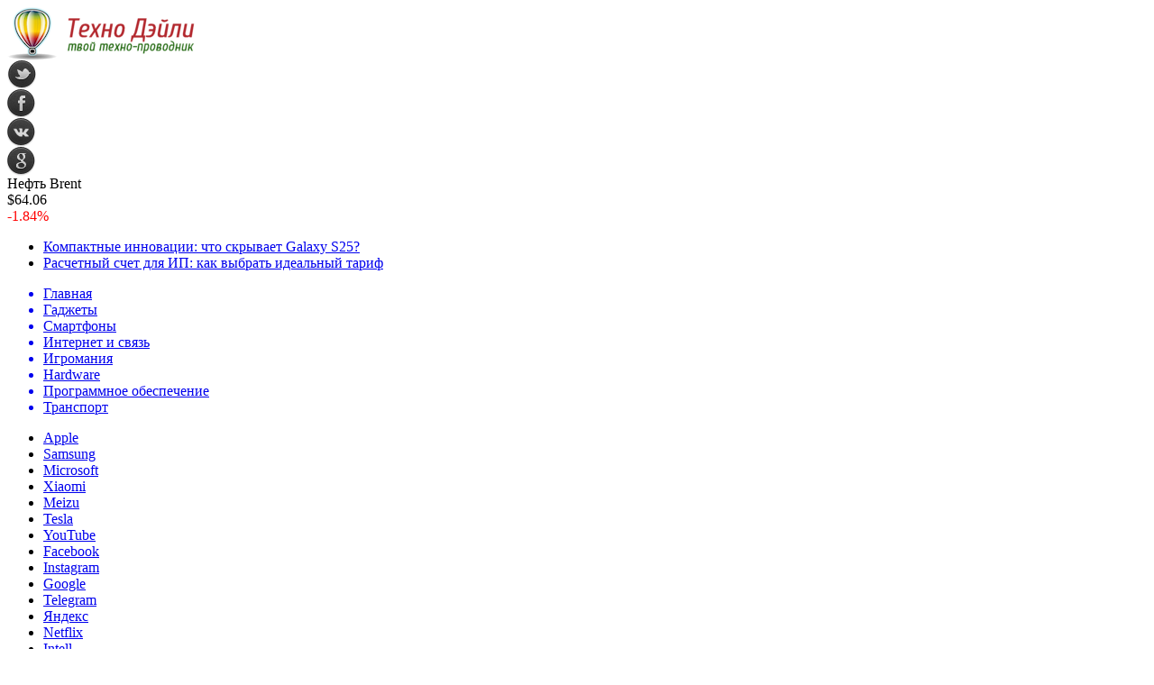

--- FILE ---
content_type: text/html; charset=UTF-8
request_url: http://yrareyqe.ru/apple-naglyadno-pokazala-v-chyom-ios-prevoshodit-android/
body_size: 10379
content:
<!DOCTYPE html PUBLIC "-//W3C//DTD XHTML 1.0 Transitional//EN" "http://www.w3.org/TR/xhtml1/DTD/xhtml1-transitional.dtd">
<html xmlns="http://www.w3.org/1999/xhtml">
<head>
<meta http-equiv="Content-Type" content="text/html; charset=utf-8" />

<title>Apple наглядно показала, в чём iOS превосходит Android</title>
<meta name="description" content="Статистика – вещь весьма условная, если не сказать, спорная. Сказывается её изменчивость в зависимости от того, кто проводит подсчёты. Поэтому статистические данные зачастую используются для манипуляции реальными показателями в зависимости от того, какую идею нужно протолкнуть. Но, как бы странно это ни звучало, бывает действительно объективная статистика." />

<link rel="Shortcut Icon" href="http://yrareyqe.ru/favicon.png" type="image/x-icon" />
<link rel="stylesheet" href="http://yrareyqe.ru/wp-content/themes/novosti/style.css" type="text/css" />
<script src="//ajax.googleapis.com/ajax/libs/jquery/2.1.4/jquery.min.js"></script>
<link href='http://fonts.googleapis.com/css?family=Cuprum:400,400italic&subset=cyrillic' rel='stylesheet' type='text/css'><meta name='robots' content='max-image-preview:large' />
<style id='classic-theme-styles-inline-css' type='text/css'>
/*! This file is auto-generated */
.wp-block-button__link{color:#fff;background-color:#32373c;border-radius:9999px;box-shadow:none;text-decoration:none;padding:calc(.667em + 2px) calc(1.333em + 2px);font-size:1.125em}.wp-block-file__button{background:#32373c;color:#fff;text-decoration:none}
</style>
<style id='global-styles-inline-css' type='text/css'>
body{--wp--preset--color--black: #000000;--wp--preset--color--cyan-bluish-gray: #abb8c3;--wp--preset--color--white: #ffffff;--wp--preset--color--pale-pink: #f78da7;--wp--preset--color--vivid-red: #cf2e2e;--wp--preset--color--luminous-vivid-orange: #ff6900;--wp--preset--color--luminous-vivid-amber: #fcb900;--wp--preset--color--light-green-cyan: #7bdcb5;--wp--preset--color--vivid-green-cyan: #00d084;--wp--preset--color--pale-cyan-blue: #8ed1fc;--wp--preset--color--vivid-cyan-blue: #0693e3;--wp--preset--color--vivid-purple: #9b51e0;--wp--preset--gradient--vivid-cyan-blue-to-vivid-purple: linear-gradient(135deg,rgba(6,147,227,1) 0%,rgb(155,81,224) 100%);--wp--preset--gradient--light-green-cyan-to-vivid-green-cyan: linear-gradient(135deg,rgb(122,220,180) 0%,rgb(0,208,130) 100%);--wp--preset--gradient--luminous-vivid-amber-to-luminous-vivid-orange: linear-gradient(135deg,rgba(252,185,0,1) 0%,rgba(255,105,0,1) 100%);--wp--preset--gradient--luminous-vivid-orange-to-vivid-red: linear-gradient(135deg,rgba(255,105,0,1) 0%,rgb(207,46,46) 100%);--wp--preset--gradient--very-light-gray-to-cyan-bluish-gray: linear-gradient(135deg,rgb(238,238,238) 0%,rgb(169,184,195) 100%);--wp--preset--gradient--cool-to-warm-spectrum: linear-gradient(135deg,rgb(74,234,220) 0%,rgb(151,120,209) 20%,rgb(207,42,186) 40%,rgb(238,44,130) 60%,rgb(251,105,98) 80%,rgb(254,248,76) 100%);--wp--preset--gradient--blush-light-purple: linear-gradient(135deg,rgb(255,206,236) 0%,rgb(152,150,240) 100%);--wp--preset--gradient--blush-bordeaux: linear-gradient(135deg,rgb(254,205,165) 0%,rgb(254,45,45) 50%,rgb(107,0,62) 100%);--wp--preset--gradient--luminous-dusk: linear-gradient(135deg,rgb(255,203,112) 0%,rgb(199,81,192) 50%,rgb(65,88,208) 100%);--wp--preset--gradient--pale-ocean: linear-gradient(135deg,rgb(255,245,203) 0%,rgb(182,227,212) 50%,rgb(51,167,181) 100%);--wp--preset--gradient--electric-grass: linear-gradient(135deg,rgb(202,248,128) 0%,rgb(113,206,126) 100%);--wp--preset--gradient--midnight: linear-gradient(135deg,rgb(2,3,129) 0%,rgb(40,116,252) 100%);--wp--preset--font-size--small: 13px;--wp--preset--font-size--medium: 20px;--wp--preset--font-size--large: 36px;--wp--preset--font-size--x-large: 42px;--wp--preset--spacing--20: 0.44rem;--wp--preset--spacing--30: 0.67rem;--wp--preset--spacing--40: 1rem;--wp--preset--spacing--50: 1.5rem;--wp--preset--spacing--60: 2.25rem;--wp--preset--spacing--70: 3.38rem;--wp--preset--spacing--80: 5.06rem;--wp--preset--shadow--natural: 6px 6px 9px rgba(0, 0, 0, 0.2);--wp--preset--shadow--deep: 12px 12px 50px rgba(0, 0, 0, 0.4);--wp--preset--shadow--sharp: 6px 6px 0px rgba(0, 0, 0, 0.2);--wp--preset--shadow--outlined: 6px 6px 0px -3px rgba(255, 255, 255, 1), 6px 6px rgba(0, 0, 0, 1);--wp--preset--shadow--crisp: 6px 6px 0px rgba(0, 0, 0, 1);}:where(.is-layout-flex){gap: 0.5em;}:where(.is-layout-grid){gap: 0.5em;}body .is-layout-flex{display: flex;}body .is-layout-flex{flex-wrap: wrap;align-items: center;}body .is-layout-flex > *{margin: 0;}body .is-layout-grid{display: grid;}body .is-layout-grid > *{margin: 0;}:where(.wp-block-columns.is-layout-flex){gap: 2em;}:where(.wp-block-columns.is-layout-grid){gap: 2em;}:where(.wp-block-post-template.is-layout-flex){gap: 1.25em;}:where(.wp-block-post-template.is-layout-grid){gap: 1.25em;}.has-black-color{color: var(--wp--preset--color--black) !important;}.has-cyan-bluish-gray-color{color: var(--wp--preset--color--cyan-bluish-gray) !important;}.has-white-color{color: var(--wp--preset--color--white) !important;}.has-pale-pink-color{color: var(--wp--preset--color--pale-pink) !important;}.has-vivid-red-color{color: var(--wp--preset--color--vivid-red) !important;}.has-luminous-vivid-orange-color{color: var(--wp--preset--color--luminous-vivid-orange) !important;}.has-luminous-vivid-amber-color{color: var(--wp--preset--color--luminous-vivid-amber) !important;}.has-light-green-cyan-color{color: var(--wp--preset--color--light-green-cyan) !important;}.has-vivid-green-cyan-color{color: var(--wp--preset--color--vivid-green-cyan) !important;}.has-pale-cyan-blue-color{color: var(--wp--preset--color--pale-cyan-blue) !important;}.has-vivid-cyan-blue-color{color: var(--wp--preset--color--vivid-cyan-blue) !important;}.has-vivid-purple-color{color: var(--wp--preset--color--vivid-purple) !important;}.has-black-background-color{background-color: var(--wp--preset--color--black) !important;}.has-cyan-bluish-gray-background-color{background-color: var(--wp--preset--color--cyan-bluish-gray) !important;}.has-white-background-color{background-color: var(--wp--preset--color--white) !important;}.has-pale-pink-background-color{background-color: var(--wp--preset--color--pale-pink) !important;}.has-vivid-red-background-color{background-color: var(--wp--preset--color--vivid-red) !important;}.has-luminous-vivid-orange-background-color{background-color: var(--wp--preset--color--luminous-vivid-orange) !important;}.has-luminous-vivid-amber-background-color{background-color: var(--wp--preset--color--luminous-vivid-amber) !important;}.has-light-green-cyan-background-color{background-color: var(--wp--preset--color--light-green-cyan) !important;}.has-vivid-green-cyan-background-color{background-color: var(--wp--preset--color--vivid-green-cyan) !important;}.has-pale-cyan-blue-background-color{background-color: var(--wp--preset--color--pale-cyan-blue) !important;}.has-vivid-cyan-blue-background-color{background-color: var(--wp--preset--color--vivid-cyan-blue) !important;}.has-vivid-purple-background-color{background-color: var(--wp--preset--color--vivid-purple) !important;}.has-black-border-color{border-color: var(--wp--preset--color--black) !important;}.has-cyan-bluish-gray-border-color{border-color: var(--wp--preset--color--cyan-bluish-gray) !important;}.has-white-border-color{border-color: var(--wp--preset--color--white) !important;}.has-pale-pink-border-color{border-color: var(--wp--preset--color--pale-pink) !important;}.has-vivid-red-border-color{border-color: var(--wp--preset--color--vivid-red) !important;}.has-luminous-vivid-orange-border-color{border-color: var(--wp--preset--color--luminous-vivid-orange) !important;}.has-luminous-vivid-amber-border-color{border-color: var(--wp--preset--color--luminous-vivid-amber) !important;}.has-light-green-cyan-border-color{border-color: var(--wp--preset--color--light-green-cyan) !important;}.has-vivid-green-cyan-border-color{border-color: var(--wp--preset--color--vivid-green-cyan) !important;}.has-pale-cyan-blue-border-color{border-color: var(--wp--preset--color--pale-cyan-blue) !important;}.has-vivid-cyan-blue-border-color{border-color: var(--wp--preset--color--vivid-cyan-blue) !important;}.has-vivid-purple-border-color{border-color: var(--wp--preset--color--vivid-purple) !important;}.has-vivid-cyan-blue-to-vivid-purple-gradient-background{background: var(--wp--preset--gradient--vivid-cyan-blue-to-vivid-purple) !important;}.has-light-green-cyan-to-vivid-green-cyan-gradient-background{background: var(--wp--preset--gradient--light-green-cyan-to-vivid-green-cyan) !important;}.has-luminous-vivid-amber-to-luminous-vivid-orange-gradient-background{background: var(--wp--preset--gradient--luminous-vivid-amber-to-luminous-vivid-orange) !important;}.has-luminous-vivid-orange-to-vivid-red-gradient-background{background: var(--wp--preset--gradient--luminous-vivid-orange-to-vivid-red) !important;}.has-very-light-gray-to-cyan-bluish-gray-gradient-background{background: var(--wp--preset--gradient--very-light-gray-to-cyan-bluish-gray) !important;}.has-cool-to-warm-spectrum-gradient-background{background: var(--wp--preset--gradient--cool-to-warm-spectrum) !important;}.has-blush-light-purple-gradient-background{background: var(--wp--preset--gradient--blush-light-purple) !important;}.has-blush-bordeaux-gradient-background{background: var(--wp--preset--gradient--blush-bordeaux) !important;}.has-luminous-dusk-gradient-background{background: var(--wp--preset--gradient--luminous-dusk) !important;}.has-pale-ocean-gradient-background{background: var(--wp--preset--gradient--pale-ocean) !important;}.has-electric-grass-gradient-background{background: var(--wp--preset--gradient--electric-grass) !important;}.has-midnight-gradient-background{background: var(--wp--preset--gradient--midnight) !important;}.has-small-font-size{font-size: var(--wp--preset--font-size--small) !important;}.has-medium-font-size{font-size: var(--wp--preset--font-size--medium) !important;}.has-large-font-size{font-size: var(--wp--preset--font-size--large) !important;}.has-x-large-font-size{font-size: var(--wp--preset--font-size--x-large) !important;}
.wp-block-navigation a:where(:not(.wp-element-button)){color: inherit;}
:where(.wp-block-post-template.is-layout-flex){gap: 1.25em;}:where(.wp-block-post-template.is-layout-grid){gap: 1.25em;}
:where(.wp-block-columns.is-layout-flex){gap: 2em;}:where(.wp-block-columns.is-layout-grid){gap: 2em;}
.wp-block-pullquote{font-size: 1.5em;line-height: 1.6;}
</style>
<script type="text/javascript" id="wp-postviews-cache-js-extra">
/* <![CDATA[ */
var viewsCacheL10n = {"admin_ajax_url":"http:\/\/yrareyqe.ru\/wp-admin\/admin-ajax.php","post_id":"48077"};
/* ]]> */
</script>
<script type="text/javascript" src="http://yrareyqe.ru/wp-content/plugins/post-views-counter-x/postviews-cache.js?ver=6.5.5" id="wp-postviews-cache-js"></script>
<link rel="canonical" href="http://yrareyqe.ru/apple-naglyadno-pokazala-v-chyom-ios-prevoshodit-android/" />
<link rel="alternate" type="application/json+oembed" href="http://yrareyqe.ru/wp-json/oembed/1.0/embed?url=http%3A%2F%2Fyrareyqe.ru%2Fapple-naglyadno-pokazala-v-chyom-ios-prevoshodit-android%2F" />
<link rel="alternate" type="text/xml+oembed" href="http://yrareyqe.ru/wp-json/oembed/1.0/embed?url=http%3A%2F%2Fyrareyqe.ru%2Fapple-naglyadno-pokazala-v-chyom-ios-prevoshodit-android%2F&#038;format=xml" />
<link rel="icon" href="http://yrareyqe.ru/wp-content/uploads/2019/03/cropped-N-Clothing-1-32x32.png" sizes="32x32" />
<link rel="icon" href="http://yrareyqe.ru/wp-content/uploads/2019/03/cropped-N-Clothing-1-192x192.png" sizes="192x192" />
<link rel="apple-touch-icon" href="http://yrareyqe.ru/wp-content/uploads/2019/03/cropped-N-Clothing-1-180x180.png" />
<meta name="msapplication-TileImage" content="http://yrareyqe.ru/wp-content/uploads/2019/03/cropped-N-Clothing-1-270x270.png" />
</head>

<body>

<div id="preha"></div>

<div id="prewap">
<div id="wrapper">

	<div id="header">
		<div class="logo"><a href="http://yrareyqe.ru" title="Техно Дэйли"><img src="http://yrareyqe.ru/img/logo.png" width="208" height="59" alt="Техно Дэйли" /></a></div>
		<div class="zalogo">
			<div class="soca">
				<!--noindex-->
					<div class="socilo"><a href="http://yrareyqe.ru/red.php?https://twitter.com/" rel="nofollow" target="_blank"><img src="http://yrareyqe.ru/img/so1.png" width="32" height="32" /></a></div>
					<div class="socilo"><a href="http://yrareyqe.ru/red.php?https://www.facebook.com/" rel="nofollow" target="_blank"><img src="http://yrareyqe.ru/img/so2.png" width="32" height="32" /></a></div>
					<div class="socilo"><a href="http://yrareyqe.ru/red.php?https://vk.com/" rel="nofollow" target="_blank"><img src="http://yrareyqe.ru/img/so3.png" width="32" height="32" /></a></div>
					<div class="socilo"><a href="http://yrareyqe.ru/red.php?https://plus.google.com/" rel="nofollow" target="_blank"><img src="http://yrareyqe.ru/img/so4.png" width="32" height="32" /></a></div>
					<div class="newser"></div>
				<!--/noindex-->	
			</div>
			<!--noindex-->
			<div class="neft">
			
<div class="valzag">
	<div class="rkurs2" title="Цена на нефть марки Brent">Нефть Brent</div>
	<div class="neftcen">$64.06</div>
<div class="neftraz"><font color="red">-1.84%</font></div></div>			</div>
			<!--/noindex-->
			<div class="hotter">
				<ul>
								<li><a href="http://yrareyqe.ru/kompaktnye-innovaczii-chto-skryvaet-galaxy-s25/">Компактные инновации: что скрывает Galaxy S25?</a></li>
								<li><a href="http://yrareyqe.ru/raschetnyj-schet-dlya-ip-kak-vybrat-idealnyj-tarif/">Расчетный счет для ИП: как выбрать идеальный тариф</a></li>
								</ul>
			</div>
		</div>
	</div>


	<div class="menuhi">

	
	<div class="menu2">
		<ul>	
		
				<a href="http://yrareyqe.ru/"><li>Главная</li></a>
			
				<a href="http://yrareyqe.ru/gadzhety/"><li>Гаджеты</li></a>
				
				<a href="http://yrareyqe.ru/smartfony/"><li class="current"><div class="strela">Смартфоны</div></li></a>
				
				<a href="http://yrareyqe.ru/internet/"><li>Интернет и связь</li></a>
				
				<a href="http://yrareyqe.ru/igromaniya/"><li>Игромания</li></a>
				
				<a href="http://yrareyqe.ru/hardware/"><li>Hardware</li></a>
				
				<a href="http://yrareyqe.ru/software/"><li>Программное обеспечение</li></a>
				
				<a href="http://yrareyqe.ru/transport/"><li>Транспорт</li></a>
				</ul>
	</div>
	
	<div class="menu3">
	<ul>
		<li><a href="http://yrareyqe.ru/index.php?s=Apple">Apple</a></li>
		<li><a href="http://yrareyqe.ru/index.php?s=Samsung">Samsung</a></li>
		<li><a href="http://yrareyqe.ru/index.php?s=Microsoft">Microsoft</a></li>
		<li><a href="http://yrareyqe.ru/index.php?s=Xiaomi">Xiaomi</a></li>
		<li><a href="http://yrareyqe.ru/index.php?s=Meizu">Meizu</a></li>
		<li><a href="http://yrareyqe.ru/index.php?s=Tesla">Tesla</a></li>
		<li><a href="http://yrareyqe.ru/index.php?s=YouTube">YouTube</a></li>
		<li><a href="http://yrareyqe.ru/index.php?s=Facebook">Facebook</a></li>
		<li><a href="http://yrareyqe.ru/index.php?s=Instagram">Instagram</a></li>
		<li><a href="http://yrareyqe.ru/index.php?s=Google">Google</a></li>
		<li><a href="http://yrareyqe.ru/index.php?s=Telegram">Telegram</a></li>
		<li><a href="http://yrareyqe.ru/index.php?s=Яндекс">Яндекс</a></li>
		<li><a href="http://yrareyqe.ru/index.php?s=Netflix">Netflix</a></li>
		<li><a href="http://yrareyqe.ru/index.php?s=Intell">Intell</a></li>
	<ul>
	</div>
	

	
	</div>
	
</div>
</div>


<div id="bugatop"></div>
<div id="mblos">
<div id="wrapper">
	<div id="vkulleft" >

	
			
				<div id="novost">

				<h1>Apple наглядно показала, в чём iOS превосходит Android</h1>
				
				<div id="podzag">
					<div id="rubr"><div id="breadcrumb"><ul><li><a href="http://yrareyqe.ru">Главная</a></li><li>&gt;</li><li><a href="http://yrareyqe.ru/smartfony/">Смартфоны</a></li></ul></div></div>
					<!--noindex-->
					<div id="delilka">
	<img src="http://yrareyqe.ru/wp-content/themes/novosti/modules/soc/vk.png" width="18" height="18" title="Поделиться ссылкой ВКонтакте" style="cursor:pointer;" onclick="window.open('http://vkontakte.ru/share.php?url=http://yrareyqe.ru/apple-naglyadno-pokazala-v-chyom-ios-prevoshodit-android/','gener','width=500,height=400,top='+((screen.height-400)/2)+',left='+((screen.width-500)/2)+',toolbar=no,location=no,directories=no,status=no,menubar=no,scrollbars=no,resizable=no')" />
	<img src="http://yrareyqe.ru/wp-content/themes/novosti/modules/soc/fb.png" width="18" height="18" title="Поделиться ссылкой в Facebook" style="cursor:pointer;" onclick="window.open('http://www.facebook.com/sharer.php?u=http://yrareyqe.ru/apple-naglyadno-pokazala-v-chyom-ios-prevoshodit-android/','gener','width=500,height=400,top='+((screen.height-400)/2)+',left='+((screen.width-500)/2)+',toolbar=no,location=no,directories=no,status=no,menubar=no,scrollbars=no,resizable=no')" />
	<a href="http://yrareyqe.ru/red.php?http://twitter.com/home?status=Apple наглядно показала, в чём iOS превосходит Android - http://yrareyqe.ru/apple-naglyadno-pokazala-v-chyom-ios-prevoshodit-android/" target="_blank" rel="nofollow"><img src="http://yrareyqe.ru/wp-content/themes/novosti/modules/soc/tw.png" width="18" height="18" title="Поделиться ссылкой в Twitter" /></a>
	<img src="http://yrareyqe.ru/wp-content/themes/novosti/modules/soc/mm.png" width="18" height="18" title="Поделиться ссылкой в Моем Мире" style="cursor:pointer;" onclick="window.open('http://connect.mail.ru/share?share_url=http://yrareyqe.ru/apple-naglyadno-pokazala-v-chyom-ios-prevoshodit-android/','gener','width=512,height=332,top='+((screen.height-332)/2)+',left='+((screen.width-512)/2)+',toolbar=no,location=no,directories=no,status=no,menubar=no,scrollbars=no,resizable=no')" />
	<img src="http://yrareyqe.ru/wp-content/themes/novosti/modules/soc/od.png" width="18" height="18" title="Поделиться ссылкой в Одноклассниках" style="cursor:pointer;" onclick="window.open('http://www.odnoklassniki.ru/dk?st.cmd=addShare&st.s=0&st._surl==http://yrareyqe.ru/apple-naglyadno-pokazala-v-chyom-ios-prevoshodit-android/','gener','width=580,height=420,top='+((screen.height-420)/2)+',left='+((screen.width-580)/2)+',toolbar=no,location=no,directories=no,status=no,menubar=no,scrollbars=no,resizable=no')" />
</div>					<div id="datecont">22.06.2020 1:27</div>
					<!--/noindex-->
				</div>

				<div id="samtext">
												<p>Статистика – вещь весьма условная, если не сказать, спорная. Сказывается её изменчивость в зависимости от того, кто проводит подсчёты. Поэтому статистические данные зачастую используются для манипуляции реальными показателями в зависимости от того, какую идею нужно протолкнуть. Но, как бы странно это ни звучало, бывает действительно объективная статистика. Ей, как правило, делится Apple, когда публикует сводку о процентном соотношении новой версии iOS к старым. Google с её Android, к сожалению, такого и не снилось.</p>
<p><code><a href="https://androidinsider.ru/os/mne-nadoeli-ezhegodnye-obnovleniya-android-a-vam.html" rel="noreferrer noopener" target="_blank">Мне надоели ежегодные обновления</a> Android. А вам?</code></p>
<p>Apple опубликовала последний отчёт об установках iOS, из которого следует, что iOS 13 установлена на 81% всех когда-либо выходивших iPhone и iPod Touch. У iPadOS, которую в Купертино решили вычленить из исходной операционки, показатели немного слабее – «всего» 73%. Однако даже этого достаточно, чтобы заткнуть за пояс мобильную платформу Google. Ни у одной – даже самой старой — версии Android никогда не было таких показателей, не говоря уже об Android 10. Поэтому в какой-то момент аналитики поисковый гигант и решили вообще не публиковать данные о количестве установок.</p>
<p>Молчание Google продолжалось почти целый год. Однако незадолго до знаковой даты компания представила новый способ подсчёта доли разных версий Android. Аналитики так сильно запутали методику вычисления, что у многих сложилось впечатление, что этим занимались те же люди, которые разрабатывали балльную систему для Пенсионного фонда России. В результате цель по запутыванию общественности была выполнена, а истинная информация, которая за этим стояла, была скрыта от тех, кому бы её следовало понимать.</p>
<p><code><a href="https://androidinsider.ru/polezno-znat/kak-zablokirovat-spam-uvedomleniya-na-android.html" rel="noreferrer noopener" target="_blank">Как заблокировать спам</a>-уведомления на Android</code></p>
<p>Методика подсчёта, которую выбрали в Google, получила название кумулятивной. Она всегда даётся только в сравнении и указывает на то, сколько устройств работает на базе версии ОС новее выбранной. Поэтому, если мы посмотрим на график, приводимый поисковым гигантом, мы увидим, что сегодня в мире 99,8% устройств с Android 4.1 и новее, 84,9% устройств с Android 6.0 и новее и только 8,2% с Android 10. Показатель откровенно слабенький, учитывая, что вышла Android 10 примерно в то же время, что и iOS 13.</p>
<p>Google стало стыдно, и она попыталась скрыть истинное положение вещей на рынке Android-смартфонов. Да, компании не удалось спрятать цифры распространения Android 10, но она смогла сместить акцент со старых версий операционной системы. Не сказать, что это ей сильно помогло, но по крайней мере дало возможность не обращать внимание публики на то, как много устройств в действительности работают на совсем уж древних сборках Android, место которым – только в музее, но никак не на руках у пользователей в 2020 году.</p>
<p>Может ли Google исправить положение вещей? Я думаю, что может, но, очевидно, не слишком-то хочет этого. Прямо сейчас у поискового гиганта есть отличный инструмент влияния на производителей смартфонов. Это сервисы Google Play, которые распространяются по лицензии, которую выдаёт Google, решая, кто достоин её, а кто нет. У Huawei, например, права на эту лицензию нет, и она не может устанавливать службы поискового гиганта на свои смартфоны. А если установит, Google быстро их заблокирует.</p>
<p><code><a href="https://androidinsider.ru/os/kakie-fishki-ios-ya-hochu-videt-v-android.html" rel="noreferrer noopener" target="_blank">Какие фишки iOS</a> я хочу видеть в Android</code></p>
<p><!--noindex--><a href="http://yrareyqe.ru/red.php?https://androidinsider.ru/os/apple-naglyadno-pokazala-chto-v-chyom-ios-prevoshodit-android.html" rel="nofollow noopener noreferrer" target="_blank">Источник</a><!--/noindex--></p>
					
		
					
										
					

				</div>
				

														<div class="brght"><a href="http://yrareyqe.ru/kompanii-uzhe-gotovyatsya-k-vypusku-5-nm-proczessora-zte-vyigraet-bolshe-ostalnyh/"><img src="http://yrareyqe.ru/img/brght.png" width="77" height="86" alt="Следующая новость" title="Следующая новость" /></a></div>
										<div class="bleft"><a href="http://yrareyqe.ru/vazhnyj-patent-ot-samsung-i-popytka-google-sdelat-kak-luchshe-itogi-nedeli/"><img src="http://yrareyqe.ru/img/bleft.png" width="77" height="86" alt="Предыдущая новость" title="Предыдущая новость" /></a></div>
								</div>
				
			

			<div id="podnovka">

				<div id="podeshe" class="misto" style="">
					<div class="mikar" style="border-radius: 0px 3px 3px 0px;">Читайте также</div>
    <ul>
		<li><a href="http://yrareyqe.ru/kompaktnye-innovaczii-chto-skryvaet-galaxy-s25/">Компактные инновации: что скрывает Galaxy S25?</a></li>
		<li><a href="http://yrareyqe.ru/raschetnyj-schet-dlya-ip-kak-vybrat-idealnyj-tarif/">Расчетный счет для ИП: как выбрать идеальный тариф</a></li>
		<li><a href="http://yrareyqe.ru/dlya-chego-nuzhny-friszino/">Для чего нужны фриспины в казино</a></li>
		<li><a href="http://yrareyqe.ru/dostup-k-finansam-kak-vybrat-vygodnye-usloviya/">Доступ к финансам: как выбрать выгодные условия</a></li>
		<li><a href="http://yrareyqe.ru/skrytye-vozmozhnosti-virtualnyh-serverov-novyj-vzglyad/">Скрытые возможности виртуальных серверов: новый взгляд</a></li>
		</ul>


				</div>
				<div id="podad" style="padding-bottom:10px;">

								<div id="podposta">
					<div class="curved-hz-2">
															<a href="http://yrareyqe.ru/kompaktnye-innovaczii-chto-skryvaet-galaxy-s25/"><img src="http://yrareyqe.ru/wp-content/uploads/2025/04/1.jpg" alt="Компактные инновации: что скрывает Galaxy S25?" title="Компактные инновации: что скрывает Galaxy S25?" /></a>										</div>
				<div class="promaka"><a href="http://yrareyqe.ru/kompaktnye-innovaczii-chto-skryvaet-galaxy-s25/">Компактные инновации: что скрывает Galaxy S25?</a></div>
				</div>
								

				</div>
			</div>


			<div style="text-align:center;margin-left:15px;margin-right:10px;margin-bottom:10px;margin-top:10px;font-size:11px;background-color:#f7f7f7;color:#b8b8b8;padding-left:10px;padding-right:10px;padding-bottom:1px;padding-top:1px;position:relative;border-radius:3px;width:535px;overflow:hidden;">
			<p>
						<a href="http://yrareyqe.ru/kompaktnye-innovaczii-chto-skryvaet-galaxy-s25/" style="color:#b8b8b8;text-decoration:none;">Компактные инновации: что скрывает Galaxy S25?</a>
						<a href="http://yrareyqe.ru/raschetnyj-schet-dlya-ip-kak-vybrat-idealnyj-tarif/" style="color:#b8b8b8;text-decoration:none;">Расчетный счет для ИП: как выбрать идеальный тариф</a>
						<a href="http://yrareyqe.ru/dlya-chego-nuzhny-friszino/" style="color:#b8b8b8;text-decoration:none;">Для чего нужны фриспины в казино</a>
						<a href="http://yrareyqe.ru/dostup-k-finansam-kak-vybrat-vygodnye-usloviya/" style="color:#b8b8b8;text-decoration:none;">Доступ к финансам: как выбрать выгодные условия</a>
						<a href="http://yrareyqe.ru/skrytye-vozmozhnosti-virtualnyh-serverov-novyj-vzglyad/" style="color:#b8b8b8;text-decoration:none;">Скрытые возможности виртуальных серверов: новый взгляд</a>
						</p>
			</div>

			
		


</div>

	<div id="vkulright">
			<div id="vkul1x">
<!--noindex-->
<div id="infrx">
	<div class="svatog">Горячее</div>
		<div id="infr3x">
			<a href="http://yrareyqe.ru/kompaktnye-innovaczii-chto-skryvaet-galaxy-s25/"><img src="http://yrareyqe.ru/wp-content/uploads/2025/04/1-130x130.jpg" alt="Компактные инновации: что скрывает Galaxy S25?" title="Компактные инновации: что скрывает Galaxy S25?" width="100" height="80" /></a>
		<p><a href="http://yrareyqe.ru/kompaktnye-innovaczii-chto-skryvaet-galaxy-s25/">Компактные инновации: что скрывает Galaxy S25?</a></p>
	</div>
		<div id="infr3x">
			<a href="http://yrareyqe.ru/raschetnyj-schet-dlya-ip-kak-vybrat-idealnyj-tarif/"><img src="http://yrareyqe.ru/wp-content/uploads/2025/01/1-130x130.jpg" alt="Расчетный счет для ИП: как выбрать идеальный тариф" title="Расчетный счет для ИП: как выбрать идеальный тариф" width="100" height="80" /></a>
		<p><a href="http://yrareyqe.ru/raschetnyj-schet-dlya-ip-kak-vybrat-idealnyj-tarif/">Расчетный счет для ИП: как выбрать идеальный тариф</a></p>
	</div>
		<div id="infr3x">
		<a href="http://yrareyqe.ru/dlya-chego-nuzhny-friszino/" title="Для чего нужны фриспины в казино"><img src="https://lh7-rt.googleusercontent.com/docsz/AD_4nXdqpxL6z-9-36a88CU6MO1U40xf0lxs0XqblsBYO2qheBaXhYGfJUdLb3lvee6uXHKhtuHbu5QLjMfXrwRove3c9xY4fsL1RzOLrnb3qh1FfhC1UqYPScWCA37EK-btw6Sahxnlvw?key=OjJmb1E_8JyGBRkYMdEb9RXv" width="100" height="80" /></a>
		<p><a href="http://yrareyqe.ru/dlya-chego-nuzhny-friszino/">Для чего нужны фриспины в казино</a></p>
	</div>
		<div id="infr3x">
			<a href="http://yrareyqe.ru/dostup-k-finansam-kak-vybrat-vygodnye-usloviya/"><img src="http://yrareyqe.ru/wp-content/uploads/2024/11/1-130x130.jpg" alt="Доступ к финансам: как выбрать выгодные условия" title="Доступ к финансам: как выбрать выгодные условия" width="100" height="80" /></a>
		<p><a href="http://yrareyqe.ru/dostup-k-finansam-kak-vybrat-vygodnye-usloviya/">Доступ к финансам: как выбрать выгодные условия</a></p>
	</div>
		<div id="infr3x">
			<a href="http://yrareyqe.ru/skrytye-vozmozhnosti-virtualnyh-serverov-novyj-vzglyad/"><img src="http://yrareyqe.ru/wp-content/uploads/2024/10/1-130x130.jpg" alt="Скрытые возможности виртуальных серверов: новый взгляд" title="Скрытые возможности виртуальных серверов: новый взгляд" width="100" height="80" /></a>
		<p><a href="http://yrareyqe.ru/skrytye-vozmozhnosti-virtualnyh-serverov-novyj-vzglyad/">Скрытые возможности виртуальных серверов: новый взгляд</a></p>
	</div>
		<div id="infr3x">
			<a href="http://yrareyqe.ru/vps-vds-vysokogo-kachestva-na-vygodnyh-usloviyah/"><img src="http://yrareyqe.ru/wp-content/uploads/2023/10/89i553e4d5811168-130x130.jpg" alt="VPS/VDS высокого качества на выгодных условиях" title="VPS/VDS высокого качества на выгодных условиях" width="100" height="80" /></a>
		<p><a href="http://yrareyqe.ru/vps-vds-vysokogo-kachestva-na-vygodnyh-usloviyah/">VPS/VDS высокого качества на выгодных условиях</a></p>
	</div>
		<div id="infr3x">
			<a href="http://yrareyqe.ru/kachestvennye-akkaunty-diskord-po-vygodnoj-czene/"><img src="http://yrareyqe.ru/wp-content/uploads/2023/10/kupit-akkaunty-discord-130x130.png" alt="Качественные аккаунты Дискорд по выгодной цене" title="Качественные аккаунты Дискорд по выгодной цене" width="100" height="80" /></a>
		<p><a href="http://yrareyqe.ru/kachestvennye-akkaunty-diskord-po-vygodnoj-czene/">Качественные аккаунты Дискорд по выгодной цене</a></p>
	</div>
	</div>
<!--/noindex-->
			</div>

			<div id="vkul2">
				<div id="eshelka">
					<div class="moyzaf">
						<div class="linet"></div><div class="kuzer">Последние новости</div><div class="linebot"></div>
					</div>	
					<ul>				
										<li><span>22:41</span> <a href="http://yrareyqe.ru/kompaktnye-innovaczii-chto-skryvaet-galaxy-s25/">Компактные инновации: что скрывает Galaxy S25?</a></li>
										<li><span>1:51</span> <a href="http://yrareyqe.ru/raschetnyj-schet-dlya-ip-kak-vybrat-idealnyj-tarif/">Расчетный счет для ИП: как выбрать идеальный тариф</a></li>
										<li><span>7:31</span> <a href="http://yrareyqe.ru/dlya-chego-nuzhny-friszino/">Для чего нужны фриспины в казино</a></li>
										<li><span>6:57</span> <a href="http://yrareyqe.ru/dostup-k-finansam-kak-vybrat-vygodnye-usloviya/">Доступ к финансам: как выбрать выгодные условия</a></li>
										<li><span>2:11</span> <a href="http://yrareyqe.ru/skrytye-vozmozhnosti-virtualnyh-serverov-novyj-vzglyad/">Скрытые возможности виртуальных серверов: новый взгляд</a></li>
										<li><span>22:37</span> <a href="http://yrareyqe.ru/vps-vds-vysokogo-kachestva-na-vygodnyh-usloviyah/">VPS/VDS высокого качества на выгодных условиях</a></li>
										<li><span>14:53</span> <a href="http://yrareyqe.ru/kachestvennye-akkaunty-diskord-po-vygodnoj-czene/">Качественные аккаунты Дискорд по выгодной цене</a></li>
										<li><span>0:56</span> <a href="http://yrareyqe.ru/proksi-dlya-obhoda-blokirovok-v-telegram/">Прокси для обхода блокировок в Telegram</a></li>
										<li><span>8:43</span> <a href="http://yrareyqe.ru/tehnologicheskaya-odessa-more-vozmozhnostej/">Технологическая Одесса: Море возможностей</a></li>
										<li><span>12:04</span> <a href="http://yrareyqe.ru/bystryj-i-kachestvennyj-remont-ajfona-v-kieve/">Быстрый и качественный ремонт Айфона в Киеве</a></li>
										<li><span>11:52</span> <a href="http://yrareyqe.ru/prostye-faktory-uspeha-dlya-sovremennogo-ritejla/">Простые факторы успеха для современного ритейла</a></li>
										<li><span>11:30</span> <a href="http://yrareyqe.ru/vasya-diagnost-programma-dlya-diagnostiki-mashin-konczerna-vag/">«ВАСЯ диагност» − программа для диагностики машин концерна VAG</a></li>
										<li><span>21:57</span> <a href="http://yrareyqe.ru/sdelaj-onlajn-osnovoj-svoego-offlajn-biznesa/">Сделай онлайн основой своего оффлайн-бизнеса</a></li>
										<li><span>17:41</span> <a href="http://yrareyqe.ru/svetodiodnye-svetilniki-optom-napryamuyu-ot-zavoda-terra/">Светодиодные светильники оптом напрямую от завода «Терра»</a></li>
										<li><span>0:47</span> <a href="http://yrareyqe.ru/b-u-smartfon-ne-vsegda-oshibka/">Б/У смартфон - не всегда ошибка</a></li>
										<li><span>13:17</span> <a href="http://yrareyqe.ru/dlya-chego-nuzhen-programmno-apparatnyj-kompleks/">Для чего нужен программно-аппаратный комплекс</a></li>
										<li><span>1:49</span> <a href="http://yrareyqe.ru/oficzialnyj-sajt-kazino-rox/">Официальный сайт казино Rox</a></li>
										<li><span>18:42</span> <a href="http://yrareyqe.ru/stavki-na-hokkej-v-bk-fonbet/">Ставки на хоккей в БК Фонбет</a></li>
										<li><span>20:56</span> <a href="http://yrareyqe.ru/pochinit-macbook-po-dostupnoj-czene/">Починить Macbook по доступной цене</a></li>
										<li><span>11:50</span> <a href="http://yrareyqe.ru/kak-ponyat-chto-prishlo-vremya-smenit-dizajn-sajta/">Как понять, что пришло время сменить дизайн сайта?</a></li>
										<li><span>22:00</span> <a href="http://yrareyqe.ru/zerkalo-plejdom-dlya-chego-ono-i-kak-ispolzovat/">Зеркало Плейдом - для чего оно и как использовать</a></li>
										<li><span>12:32</span> <a href="http://yrareyqe.ru/kazino-realnyj-shans-zarabotat-deneg/">Казино — реальный шанс заработать денег</a></li>
										<li><span>17:02</span> <a href="http://yrareyqe.ru/professionalnoe-razvitie-vashego-sajta/">Профессиональное развитие вашего сайта</a></li>
										<li><span>0:20</span> <a href="http://yrareyqe.ru/google-skopirovala-funkcziyu-ios-14-5-dlya-android-no-sdelala-eyo-luchshe/">Google скопировала функцию iOS 14.5 для Android, но сделала её лучше</a></li>
										<li><span>22:08</span> <a href="http://yrareyqe.ru/airtag-ot-oppo-i-skladnoj-planshet-samsung-itogi-nedeli/">AirTag от OPPO и складной планшет Samsung: итоги недели</a></li>
										<li><span>20:03</span> <a href="http://yrareyqe.ru/google-dobavila-v-google-play-funkcziyu-razgona-zagruzki-prilozhenij/">Google добавила в Google Play функцию разгона загрузки приложений</a></li>
										<li><span>17:59</span> <a href="http://yrareyqe.ru/5-prichin-ne-pokupat-oneplus-9-pro/">5 причин НЕ покупать OnePlus 9 Pro</a></li>
										<li><span>1:07</span> <a href="http://yrareyqe.ru/obnovlenie-google-foto-dlya-android-novye-funkczii-povysyat-detalizacziyu-foto-i-uberut-shumy/">Обновление «Google Фото» для Android: новые функции повысят детализацию фото и уберут шумы</a></li>
										</ul>
				</div>
								

			</div>
		</div>	
	</div>
	</div> <!--mblos-->
	
	
	<div id="bugabot"></div>
	
	
	
<div id="prewap">
<div id="wrapfoot">	
<div id="prefooter">
	<div id="peroa">Читайте также</div>
	<div id="foalen">
									<div id="glav3">
					<div id="catern"><ul class="post-categories">
	<li><a href="http://yrareyqe.ru/internet/" rel="category tag">Интернет и связь</a></li></ul></div>
															<a href="http://yrareyqe.ru/kompaktnye-innovaczii-chto-skryvaet-galaxy-s25/"><img src="http://yrareyqe.ru/wp-content/uploads/2025/04/1-130x130.jpg" alt="Компактные инновации: что скрывает Galaxy S25?" title="Компактные инновации: что скрывает Galaxy S25?" width="130" height="130" /></a>
										<p><a href="http://yrareyqe.ru/kompaktnye-innovaczii-chto-skryvaet-galaxy-s25/">Компактные инновации: что скрывает Galaxy S25?</a></p>
					</div>
									<div id="glav3">
					<div id="catern"><ul class="post-categories">
	<li><a href="http://yrareyqe.ru/internet/" rel="category tag">Интернет и связь</a></li></ul></div>
															<a href="http://yrareyqe.ru/raschetnyj-schet-dlya-ip-kak-vybrat-idealnyj-tarif/"><img src="http://yrareyqe.ru/wp-content/uploads/2025/01/1-130x130.jpg" alt="Расчетный счет для ИП: как выбрать идеальный тариф" title="Расчетный счет для ИП: как выбрать идеальный тариф" width="130" height="130" /></a>
										<p><a href="http://yrareyqe.ru/raschetnyj-schet-dlya-ip-kak-vybrat-idealnyj-tarif/">Расчетный счет для ИП: как выбрать идеальный тариф</a></p>
					</div>
									<div id="glav3">
					<div id="catern"><ul class="post-categories">
	<li><a href="http://yrareyqe.ru/internet/" rel="category tag">Интернет и связь</a></li></ul></div>
										<a href="http://yrareyqe.ru/dlya-chego-nuzhny-friszino/" title="Для чего нужны фриспины в казино"><img src="https://lh7-rt.googleusercontent.com/docsz/AD_4nXdqpxL6z-9-36a88CU6MO1U40xf0lxs0XqblsBYO2qheBaXhYGfJUdLb3lvee6uXHKhtuHbu5QLjMfXrwRove3c9xY4fsL1RzOLrnb3qh1FfhC1UqYPScWCA37EK-btw6Sahxnlvw?key=OjJmb1E_8JyGBRkYMdEb9RXv" width="130" height="130" /></a>
										<p><a href="http://yrareyqe.ru/dlya-chego-nuzhny-friszino/">Для чего нужны фриспины в казино</a></p>
					</div>
									<div id="glav3">
					<div id="catern"><ul class="post-categories">
	<li><a href="http://yrareyqe.ru/internet/" rel="category tag">Интернет и связь</a></li></ul></div>
															<a href="http://yrareyqe.ru/dostup-k-finansam-kak-vybrat-vygodnye-usloviya/"><img src="http://yrareyqe.ru/wp-content/uploads/2024/11/1-130x130.jpg" alt="Доступ к финансам: как выбрать выгодные условия" title="Доступ к финансам: как выбрать выгодные условия" width="130" height="130" /></a>
										<p><a href="http://yrareyqe.ru/dostup-k-finansam-kak-vybrat-vygodnye-usloviya/">Доступ к финансам: как выбрать выгодные условия</a></p>
					</div>
									<div id="glav3">
					<div id="catern"><ul class="post-categories">
	<li><a href="http://yrareyqe.ru/internet/" rel="category tag">Интернет и связь</a></li></ul></div>
															<a href="http://yrareyqe.ru/skrytye-vozmozhnosti-virtualnyh-serverov-novyj-vzglyad/"><img src="http://yrareyqe.ru/wp-content/uploads/2024/10/1-130x130.jpg" alt="Скрытые возможности виртуальных серверов: новый взгляд" title="Скрытые возможности виртуальных серверов: новый взгляд" width="130" height="130" /></a>
										<p><a href="http://yrareyqe.ru/skrytye-vozmozhnosti-virtualnyh-serverov-novyj-vzglyad/">Скрытые возможности виртуальных серверов: новый взгляд</a></p>
					</div>
									<div id="glav3">
					<div id="catern"><ul class="post-categories">
	<li><a href="http://yrareyqe.ru/internet/" rel="category tag">Интернет и связь</a></li></ul></div>
															<a href="http://yrareyqe.ru/vps-vds-vysokogo-kachestva-na-vygodnyh-usloviyah/"><img src="http://yrareyqe.ru/wp-content/uploads/2023/10/89i553e4d5811168-130x130.jpg" alt="VPS/VDS высокого качества на выгодных условиях" title="VPS/VDS высокого качества на выгодных условиях" width="130" height="130" /></a>
										<p><a href="http://yrareyqe.ru/vps-vds-vysokogo-kachestva-na-vygodnyh-usloviyah/">VPS/VDS высокого качества на выгодных условиях</a></p>
					</div>
					</div>
</div>

	<div id="footer">
		<div id="kopi">
		<p>&copy; 2018-2020, «Техно Дэйли». Все права защищены.</p>
		<p>При копировании материалов прямая открытая для поисковых систем гиперссылка на yrareyqe.ru обязательна.</p>
		<p><img src="http://yrareyqe.ru/img/mmail.png" width="15" height="11" align="left" style="margin-right:5px;margin-top:2px;" /> <img src="http://1by.by/mails/yrareyqeru.png" /></p>
		<p>Карта сайта <a href="http://yrareyqe.ru/sitemap.xml">XML</a> - <a href="http://yrareyqe.ru/sitemap/">HTML</a></p>
		</div>
	</div>
</div>	
</div>
	
	

<!--noindex-->
<script src="http://yrareyqe.ru/jquery.lockfixed.min.js"></script>
<script src="http://yrareyqe.ru/dvigo.js"></script>
<img src="https://mc.yandex.ru/watch/53466319" style="position:absolute; left:-9999px;" alt="" /><script type="text/javascript">
!function(o){o.lockfixed("#vkul1x",{offset:{top:10,bottom:380}})}(jQuery);
</script>
<!--/noindex-->
</body>

</html>